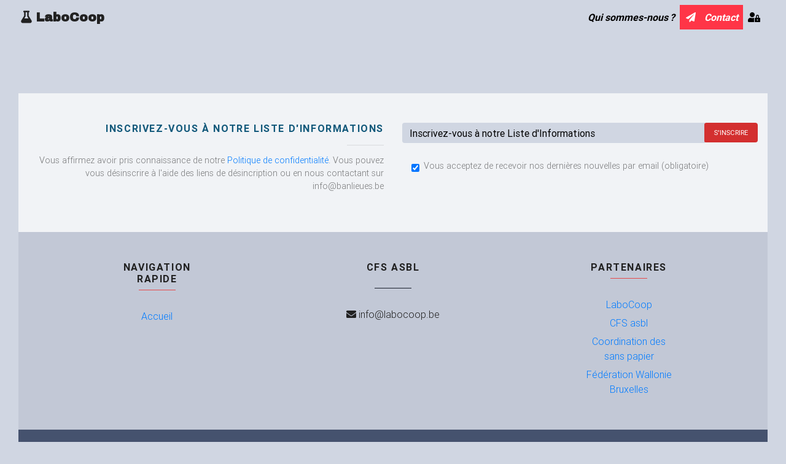

--- FILE ---
content_type: text/html; charset=utf-8
request_url: http://labocoop.be/Banlieues.html
body_size: 5509
content:
<!DOCTYPE HTML>
<!--[if lt IE 7 ]> <html class="page_auteur no-js lt-ie9 lt-ie8 lt-ie7" xmlns="http://www.w3.org/1999/xhtml" xml:lang="fr" lang="fr" dir="ltr"> <![endif]-->
<!--[if IE 7 ]>    <html class="page_auteur no-js lt-ie9 lt-ie8 lt-ie7" xmlns="http://www.w3.org/1999/xhtml" xml:lang="fr" lang="fr" dir="ltr"> <![endif]-->
<!--[if IE 8 ]>    <html class="page_auteur no-js lt-ie9 lt-ie8" xmlns="http://www.w3.org/1999/xhtml" xml:lang="fr" lang="fr" dir="ltr"> <![endif]-->
<!--[if (gt IE 8)|!(IE)]><!-->
<html class="page_auteur no-js" xmlns="http://www.w3.org/1999/xhtml" xml:lang="fr" lang="fr" dir="ltr">
<!--<![endif]-->
  <head>
    
    <meta http-equiv="Content-Type" content="text/html; charset=utf-8"/>
    

    <title> LaboCoop</title>
<meta http-equiv="Content-Type" content="text/html; charset=utf-8"/>
<link rel="alternate" type="application/rss+xml" title="syndiquer sxite" href="spip.php?page=backend"/>
<meta name="viewport" content="width=device-width, initial-scale=1.0, maximum-scale=1.0, user-scalable=0, shrink-to-fit=no">
<script type='text/javascript'>var var_zajax_content='content';</script><script>var mediabox_settings={"auto_detect":true,"ns":"box","tt_img":true,"sel_g":"#documents_portfolio a[type='image\/jpeg'],#documents_portfolio a[type='image\/png'],#documents_portfolio a[type='image\/gif']","sel_c":".mediabox","str_ssStart":"Diaporama","str_ssStop":"Arr\u00eater","str_cur":"{current}\/{total}","str_prev":"Pr\u00e9c\u00e9dent","str_next":"Suivant","str_close":"Fermer","str_loading":"Chargement\u2026","str_petc":"Taper \u2019Echap\u2019 pour fermer","str_dialTitDef":"Boite de dialogue","str_dialTitMed":"Affichage d\u2019un media","splash_url":"","lity":{"skin":"_simple-dark","maxWidth":"90%","maxHeight":"90%","minWidth":"400px","minHeight":"","slideshow_speed":"2500","opacite":"0.9","defaultCaptionState":"expanded"}};</script>

<link rel='stylesheet' href='local/cache-css/e3f5c0b2931881528904ca583f5a799b.css?1733909216' type='text/css'/>







 
<link href="https://cdn.remixicon.com/releases/v2.0.0/remixicon.css" rel="stylesheet">

<script src="https://kit.fontawesome.com/f277674aa7.js" crossorigin="anonymous"></script>






<script type='text/javascript' src='local/cache-js/a36de4577dd02c3aeb2f554dc35f2491.js?1733909216'></script>
















<script type="text/javascript">var cs_prive=window.location.pathname.match(/\/ecrire\/$/)!=null;jQuery.fn.cs_todo=function(){return this.not('.cs_done').addClass('cs_done');};if(window.jQuery){var cs_sel_jQuery='';var cs_CookiePlugin="prive/javascript/js.cookie.js";}</script>





<script type="application/javascript" src="http://labocoop.be/plugins/auto/ckeditor/v1.2.10/lib/ckeditor/ckeditor.js?1716900834"></script>
<script type="application/javascript">CKEDITOR.config.jqueryOverrideVal=true;</script>
<script type="application/javascript" src="http://labocoop.be/plugins/auto/ckeditor/v1.2.10/lib/ckeditor/adapters/jquery.js?1716900834"></script>
<script type="application/javascript" src="local/cache-js/jsdyn-ckeditor4spip_js-ad4f64b9.js?1714381300"></script>
<script type="application/javascript">$(document).ready(function(){function loadCKEditor(){CKEDITOR.ckeditorpath="http:\/\/labocoop.be\/plugins\/auto\/ckeditor\/v1.2.10\/lib\/ckeditor\/ckeditor.js";CKEDITOR.spipurl="http:\/\/labocoop.be\/spip.php";CKEDITOR.ckpreferedversion='4.19.1';CKEDITOR.ckeditmode='ckeditor';CKEDITOR.ckConfig={"minwidth":908,"vignette":200,"filebrowserSpipdocBrowseUrl":"http:\/\/labocoop.be\/spip.php?page=select_documents","format_tags":"h3;pre","format_h3":{"element":"h3","attributes":{"class":"spip"}},"format_pre":{"element":"pre","attributes":{"class":"spip"}},"forcePasteAsPlainText":"","toolbar_SpipFull":[["Source"],["Cut","Copy","Paste","PasteText","PasteFromWord"],["SpellChecker","Scayt"],["Undo","Redo"],["Find","Replace"],["SelectAll","RemoveFormat"],["Bold","Italic","Underline","Strike"],["Subscript","Superscript"],["NumberedList","BulletedList","Outdent","Indent"],["JustifyLeft","JustifyCenter","JustifyRight","JustifyBlock"],"\/",["Spip","Link","Unlink","Anchor"],["SpipModeles"],["Table","HorizontalRule","SpecialChar"],["Styles","Format","Font","FontSize"],["TextColor","BGColor"],["Maximize"]],"toolbar_SpipBasic":[["Cut","Copy","PasteText","-","Bold","Italic","Underline","-","NumberedList","BulletedList","-","Spip","Link","Unlink","-","About"]],"toolbar":"SpipFull","uiColor":"#f5f5f5","language":"fr","contentsCss":["http:\/\/labocoop.be\/prive\/spip_style.css?1721988336","http:\/\/labocoop.be\/plugins\/auto\/ckeditor\/v1.2.10\/css\/cked-editor.css?1716900834","https:\/\/fonts.googleapis.com\/css?family=Archivo+Black|Roboto"],"font_names":"serif;sans serif;monospace;cursive;fantasy;Archivo Black;Roboto","filebrowserBrowseUrl":"http:\/\/labocoop.be\/spip.php?page=filebrowser&type=files","filebrowserImageBrowseLinkUrl":"http:\/\/labocoop.be\/spip.php?page=filebrowser&type=files","filebrowserImageBrowseUrl":"http:\/\/labocoop.be\/spip.php?page=filebrowser&type=images","filebrowserFlashBrowseUrl":"http:\/\/labocoop.be\/spip.php?page=filebrowser&type=flash","filebrowserUploadUrl":"http:\/\/labocoop.be\/spip.php?page=filebrowser&type=files&mode=direct","filebrowserImageUploadUrl":"http:\/\/labocoop.be\/spip.php?page=filebrowser&type=images&mode=direct","filebrowserFlashUploadUrl":"http:\/\/labocoop.be\/spip.php?page=filebrowser&type=flash&mode=direct","filebrowserWindowWidth":682,"filebrowserWindowHeight":500,"extraPlugins":"spip,spipmodeles","loadExtraPlugins":{"spip":"http:\/\/labocoop.be\/plugins\/auto\/ckeditor\/v1.2.10\/ckeditor-plugin\/spip\/","spipmodeles":"http:\/\/labocoop.be\/plugins\/auto\/ckeditor\/v1.2.10\/ckeditor-plugin\/spipmodeles\/"},"colorButton_enableMore":false,"height":500,"scayt_autoStartup":true,"scayt_sLang":"fr_FR","resize_enabled":true,"entities":false,"skin":"moono-lisa","enterMode":1,"shiftEnterMode":2,"stylesCombo_stylesSet":"spip-styles:http:\/\/labocoop.be\/spip.php?page=spip-styles.js","removeDialogTabs":"link:advanced","fontSize_sizes":"8\/8px;9\/9px;10\/10px;11\/11px;12\/12px;14\/14px;16\/16px;18\/18px;20\/20px;22\/22px;24\/24px;26\/26px;28\/28px;36\/36px;48\/48px;72\/72px","dialog_startupFocusTab":true,"readOnly":false,"spip_contexte":{"id":null,"type":null},"forceEnterMode":true,"removePlugins":"blockquote,div,docprops,flash,iframe,image2,newpage,pagebreak,placeholder,preview,print,save,showblocks,smiley,templates,uicolor,forms,devtools","allowedContent":true,"fullPage":false};var ajaxload=[{"0":"#formulaire_forum textarea[name=texte]","1":"Basic","3":"54c01556b8a644870e0ec01f26dd1541"},{"0":"textarea.crayon-active","1":"Full","3":"1c62eb7851e9eaf12196e323a2b31960"}];CKEDITOR.instances=[];fullInitCKEDITOR(ajaxload);}if(typeof onAjaxLoad=='function')onAjaxLoad(loadCKEditor);loadCKEditor();});</script>

<script>htactif=0;document.createElement('picture');var image_responsive_retina_hq=0;</script><script>image_responsive_retina_hq=1;</script>
<meta name="generator" content="SPIP 4.2.15"/>
<style>.spip-admin-float{display:none}</style>


	
     
    

  
<link rel='stylesheet' href='plugins/auto/saisies/v5.9.0/css/saisies.css?1732271084' type='text/css' media='all'/>

<script type='text/javascript' src='plugins/auto/saisies/v5.9.0/javascript/saisies.js?1732271084'></script>
</head>
  <body class="mdb-color lighten-5">
	


	
	<div>
		<div class=" container-fluid ">
		
<nav class="navbar navbar-expand-lg navbar-light transparent rounded shadow-none px-1">
	<div class="container-fluid">

	

    <a class="navbar-brand font-weight-bold font-bis text-dark" href="https://labocoop.be">
      <i class="fas fa-flask"></i> LaboCoop
    </a>

    
    <button class="navbar-toggler" type="button" data-toggle="collapse" data-target="#basicExampleNav" aria-controls="basicExampleNav" aria-expanded="false" aria-label="Toggle navigation">
			<span class="navbar-toggler-icon"></span>
    </button>

    
    <div class="collapse navbar-collapse" id="basicExampleNav">
      
      <ul class="menu-liste menu-items navbar-nav nav-flex-icons ml-auto" data-depth="0">
		<li class="d-flex nav-item menu-entree item menu-items__item menu-items__item_objet menu-items__item_article">
		<a href="Notre-projet/Qui-sommes-nous.html" class="my-auto nav-link   unique-color-dark-text font-weight-bold font-italic menu-items__lien"> Qui sommes-nous<small class="fine d-inline"> </small>?</a> 
		</li>
		
		
		<li class="d-flex nav-item menu-entree item menu-items__item menu-items__item_objet menu-items__item_article">
		<a href="Pages-volantes/Contact.html" class="my-auto nav-link  font-weight-bold font-italic menu-items__lien btn-danger"><i class="fas fa-paper-plane mr-2 text-dark-text fa-fw"></i> Contact</a> 
		</li>
		<li class="menu-entree item nav-item d-flex menu-items__item menu-items__item_espace-prive text-muted">
			<a href="spip.php?page=login&amp;url=Banlieues.html" class="my-auto nav-link   unique-color-dark-text font-weight-bold font-italic menu-items__lien" rel="nofollow"><i class="fas fa-user-lock"></i></a> 
		</li>
		
	</ul>
    </div>

	</div>
</nav>
		<div class="container-fluid">
		<div class="row py-md-5 mt-0 px-md-3 justify-content-center">
			<div class="col-lg-9 pl-md-0">
			<div class="card p-1 p-md-0">
							</div>

		</div>
	</div>


<script>$("input.text").addClass("form-control");$(".formulaire_formidable-2 .editer-groupe").addClass("row mb-0");$(".choix").addClass("form-check");$(".choix input").addClass("form-check-input");$(".choix label").addClass("form-check-label");$(".editer_pays>.editer_pays").addClass("mdb-select colorful-select dropdown-primary md-form");;$("#champ_pays").addClass("mdb-select colorful-select dropdown-primary md-form");;</script>
		
		 
		<div class="newsletter-box py-5 px-3 h-100 rgba-white-strong">
					<div class="row z-index-30 justify-content-center">
						<div class="col-lg-6 text-right border-lg-right">
							
							<h6 class="text-uppercase font-weight-bold unique-color-dark-text">Inscrivez-vous à notre Liste d'Informations</h6>
							<hr class="red-text accent-2 mb-2 mt-0 d-inline-block mx-auto" style="width: 60px;">

							<p class="text-black-50 font-weight-light font-small">Vous affirmez avoir pris connaissance de notre <a href='' target='_blank'>Politique de confidentialité</a>.
	Vous pouvez vous désinscrire à l'aide des liens de désincription ou en nous contactant sur info@banlieues.be</p>

						</div>
						<div class="col-lg-6">
							<div class='formulaire_spip formulaire_newsletter formulaire_newsletter_subscribe ajax'>
	
	

	 
	<form method='post' class="form-row justify-content-between" action='/Banlieues.html'>
		<div class="col-md-12 mb-3">
		<span class="form-hidden"><input name='formulaire_action' type='hidden' value='newsletter_subscribe'/><input name='formulaire_action_args' type='hidden' value='q2sJ9evFmFRu/YCTs+8wo/7JRsBPv+Y+r1xG1GQiJybWC6STIsjhQ9+0WP5mag9+awx2QN9n7ILt2UU1ZFunD54OzVXyAS8/knc5Mpz3cHkw+bK/emH2wYqzX+NT/9Z+WlI='/><input name='formulaire_action_sign' type='hidden' value=''/><input type='hidden' name='_jeton' value='a355e2b11c060eb2432565789b557b35e82f78e29abd3ca5e0ecef2b1d45bbee'/></span>
				<label class="sr-only" for="inlineFormInputGroupUsername2">Adresse email...</label>
				<div class="h-100 input-group mb-2 mr-sm-2">
					<input type="email" name="session_email" class="email text form-control mdb-color lighten-5 border-0" value="" placeholder="Inscrivez-vous à notre Liste d'Informations" id="session_email" required='required'/>
					
					<div class="input-group-append">
						<input type="submit" class="btn btn-md btn-red rounded-right m-0 px-3 py-2 z-depth-0 waves-effect text-white" value="S&#039;inscrire"/>
					</div>
				</div>
			
		</div>
		<div class="form-check">
		 
		<div class="editer editer_checkbox_infos_newsletter obligatoire saisie_case">
			
			<label class="editer-label" for="champ_checkbox_infos_newsletter">Vous acceptez de recevoir nos dernières nouvelles par email
        <span class='obligatoire'> (obligatoire)</span></label>

			
			
			

			
			<div class="choix form-check-label text-black-50 font-weight-light font-small">
	 <input type="hidden" name="checkbox_infos_newsletter" value=""/>
	<input type="checkbox" name="checkbox_infos_newsletter" class="checkbox" id="champ_checkbox_infos_newsletter" checked="checked" value="on" required="required"/>
	
	
</div>
			

			
			

			
			</div>
		</div>
	<div class="editer saisie_session_email" style="display: none;">
	<label for="give_me_your_email">Veuillez laisser ce champ vide :</label>
	<input type="text" class="text email" name="email_nobot" id="give_me_your_email" value="" size="10"/>
</div></form>
	
</div>



</div>
					</div>

				</div>		

		<div class="row rgba-mdb-color-slight m-0">
		<div class="col-lg-12">
		<div class="h-100 rounded overflow-hidden">
			
		</div>
	</div>
	<div class="col-lg-12">
		<div class="container-fluid">
		<div class="row m-0 p-5 text-dark transparent rounded text-center justify-content-center">
							      
			      <div class="col-md-2 mx-auto">

			        
			        <h6 class="text-uppercase unique-color-dark-text font-weight-bold">navigation rapide</h6>
			        <hr class="red accent-2 mb-4 mt-0 d-inline-block mx-auto" style="width: 60px;">
					<ul class="menu-liste menu-items navbar-nav nav-flex-icons ml-auto" data-depth="0">
		<li class="menu-entree item menu-items__item menu-items__item_accueil">
		<a href="https://labocoop.be" class="menu-items__lien">Accueil</a> 
		</li>
		
	</ul>

			      </div>
			      

			      
			      <div class="col-md-4 mx-auto">

			        
          <h6 class="text-uppercase font-weight-bold unique-color-dark-text">CFS asbl</h6>
          <hr class="unique-color-dark accent-2 mb-4 mt-3 d-inline-block mx-auto" style="width: 60px;">
          

	      
	      <p>
            <i class="fa fa-envelope mr-1"></i>info@labocoop.be</p>
			      </div>
			      

			      
			      <div class="col-md-2 mx-auto">

			        
			        <h6 class="text-uppercase unique-color-dark-text font-weight-bold">Partenaires</h6>
			        <hr class="red accent-2 accent-2 mb-4 mt-0 d-inline-block mx-auto" style="width: 60px;">

			        <ul class="menu-liste menu-items navbar-nav nav-flex-icons ml-auto" data-depth="0">
		<li class="menu-entree item menu-items__item menu-items__item_lien">
		<a href="https://www.labocoop.be" class="menu-items__lien">LaboCoop</a> 
		</li>
		<li class="menu-entree item menu-items__item menu-items__item_lien">
		<a href="http://www.cfasbl.be" class="menu-items__lien"><span class="caps">CFS</span> asbl</a> 
		</li>
		<li class="menu-entree item menu-items__item menu-items__item_lien">
		<a href="http://www.sanspapiers.be/" class="menu-items__lien"> Coordination des sans papier</a> 
		</li>
		<li class="menu-entree item menu-items__item menu-items__item_lien">
		<a href="http://www.federation-wallonie-bruxelles.be/" class="menu-items__lien"> Fédération Wallonie Bruxelles</a> 
		</li>
		
	</ul>

			      </div>
			      




			</div>
		</div>
	</div>
</div>		
<div class="footer-copyright text-center py-3 mdb-color accent-1 text-white">© 2026 Copyright: <i class="fas fa-flask"></i> LaboCoop | Squelette & Graphisme : <a href="http://www.banlieues.be" class="text-dark"> Banlieues asbl</a>
</div>
		</div>
	</div>

	


<script type="text/javascript" src="plugins/fabrique_auto/banbase/assets/js/bootstrap.min.js"></script>

<script type="text/javascript" src="plugins/fabrique_auto/banbase/assets/js/bootstrap.bundle.js"></script>

<script type="text/javascript" src="plugins/fabrique_auto/banbase/assets/js/mdb.min.js"></script>
<script type="text/javascript" src="plugins/fabrique_auto/banbase/assets/js/main.js"></script>
</body></html>